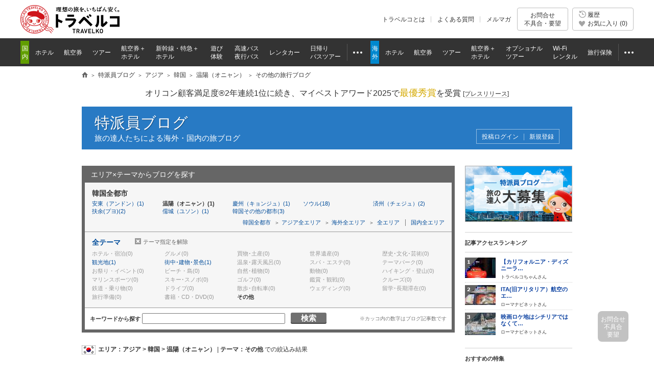

--- FILE ---
content_type: text/html
request_url: https://www.tour.ne.jp/blog/area/asia/korea/onyan/theme/other/?tab=blogger
body_size: 10859
content:
<!DOCTYPE HTML PUBLIC "-//W3C//DTD HTML 4.01 Transitional//EN" "http://www.w3.org/TR/html4/loose.dtd">
<html lang="ja">
 
 
  
 
<head>
<meta http-equiv="Content-Style-Type" content="text/css">
<meta http-equiv="Content-Script-Type" content="text/javascript">
<meta http-equiv="Content-Type" content="text/html; charset=UTF-8">
<meta name="description" content="世界中を旅するトラベラーや旅行業界関係者など、旅の達人たちがお届けする、温陽（オニャン）のその他情報！トラベルコなら、温陽（オニャン）のその他を紹介する最新記事が満載！">
<title>温陽（オニャン）(韓国) その他の記事一覧 - 特派員ブログ【トラベルコ】</title>
	 <meta name="viewport" content="width=1000">
<meta name="format-detection" content="telephone=no">

<meta name="robots" content="index,follow">

<meta property="og:image" content="https://www.tour.ne.jp/element/shared/images/ogp/ic_ogp.jpg">
<meta property="fb:app_id" content="776845145684571">

<meta http-equiv="X-UA-Compatible" content="IE=edge">

<link rel="apple-touch-icon-precomposed" href="/element_sp/shared/images/home_pc01_002.png">
<link rel="apple-touch-icon-precomposed" href="/element_sp/shared/images/home_pc01_001.png">




<style type="text/css">
	html > body { font-size:11.2px; }
</style>



<link rel="stylesheet" type="text/css" href="/element/shared/css/initialize.css?t=1764224437">
<link rel="stylesheet" type="text/css" href="/element/shared/css/layout/column.css?t=1691563796">
<link rel="stylesheet" type="text/css" href="/element/shared/css/frame/frame.css?t=1764224437">




<script type="text/javascript">var _gaq=_gaq||[];</script>
<!-- Google Tag Manager -->
<script>(function(w,d,s,l,i){w[l]=w[l]||[];w[l].push({'gtm.start':
new Date().getTime(),event:'gtm.js'});var f=d.getElementsByTagName(s)[0],
j=d.createElement(s),dl=l!='dataLayer'?'&l='+l:'';j.async=true;j.src=
'https://www.googletagmanager.com/gtm.js?id='+i+dl;f.parentNode.insertBefore(j,f);
})(window,document,'script','dataLayer','GTM-MVX2P8');</script>
<!-- End Google Tag Manager -->


<script type="text/javascript" src="/element/shared/script/alert/shared.send.error.min.js?t=1511852143" charset="utf-8"></script>
<script type="text/javascript" src="/element/shared/lib/jquery/core/jquery-1.4.4.min.js?t=1511852142" charset="utf-8"></script>

<script type="text/javascript">

		var wi_intervar_cnt = 0;
		var wi_interval_id = setInterval(function(){
			if(typeof $ === "function"){
				if ($.fn.jquery !== "1.4.4") {
					$ = $.extend($.noConflict(),$,true);
					clearInterval(wi_interval_id);
				}
			}
			wi_intervar_cnt++;
			if (wi_intervar_cnt > 500) {
				clearInterval(wi_interval_id);
			}
		},10,wi_intervar_cnt);

</script>


<script type="text/javascript" src="/element/shared/lib/jquery/jquery.cookie/jquery.cookie.min.js?t=1511852143" charset="utf-8"></script>
<script type="text/javascript" src="/element/shared/lib/native/travelko.utility/travelko.utility.min.js?t=1529670036" charset="utf-8"></script>
<script type="text/javascript" src="/element/shared/lib/jquery/jquery.multisocialservice/jquery.multiSocialService.min.js?t=1511852143" charset="utf-8"></script>
<script type="text/javascript" src="/element/shared/script/sns/shared.sns.min.js?t=1667178935" charset="utf-8"></script>
<script type="text/javascript" src="/element/shared/script/td/shared.td.add_record_event.min.js?t=1530600122" charset="utf-8"></script>
<script type="text/javascript" src="/element/shared/script/history/shared.history.min.js?t=1691563796" charset="utf-8"></script>
<script type="text/javascript" src="/element/shared/script/outline/jquery.travelko.common.min.js?t=1760404831" charset="utf-8"></script>
<script type="text/javascript" src="/element/shared/script/common_log/common_log.min.js?t=1705886493" charset="utf-8"></script>
<script type="text/javascript" src="/element/shared/script/apv_manage/travelko.apv_manage.min.js?t=1762742945" charset="utf-8"></script>

<!-- CSS,JS -->

<link rel="stylesheet" type="text/css" href="/element/shared/css/set/standard.css?t=1511852140">
<link rel="stylesheet" type="text/css" href="/element/shared/css/sidebar/sidebox.css?t=1511852140">
<link rel="stylesheet" type="text/css" href="/element/shared/css/paging/paging.css?t=1571188044">
<link rel="stylesheet" type="text/css" href="/element/blog/css/top/style.css?t=1656986256?t=1656986256">
<link rel="stylesheet" type="text/css" href="/element/blog/css/top/style.css?t=1656986256?t=1656986256">
<link rel="stylesheet" type="text/css" href="/element/blog/css/master.css?t=1663142997">

<!-- CSS,JS -->
<link rel="canonical" href="https://www.tour.ne.jp/blog/area/asia/korea/onyan/theme/other/?tab=blogger">
</head>
<body class="lyt-ad-r">
<!-- ↓ヘッダここから↓ -->

<!-- Google Tag Manager (noscript) -->
<noscript><iframe src="https://www.googletagmanager.com/ns.html?id=GTM-MVX2P8"
height="0" width="0" style="display:none;visibility:hidden"></iframe></noscript>
<!-- End Google Tag Manager (noscript) -->
<div class="str-header" id="Area_itc_header">
<div class="str-header-inner">
<p class="str-header-logo"><a href="https://www.tour.ne.jp/" id="headerLinkTravelkoLogoPc"><img src="/element/shared/images/frame/logo.png" alt="旅行比較サイト トラベルコ"></a></p>
<ul class="str-header-utility">
<li class="beginner"><a href="https://www.tour.ne.jp/travelko/" id="headerLinkBeginnerPc">トラベルコとは</a></li>
<li class="faq"><a href="https://www.tour.ne.jp/faq/" class="Act_faq_link" id="headerLinkFaqPc" data-faq_link_menu=w_hotel,w_tour,w_air,w_dp,w_optional,w_wifi,w_insurance,j_hotel,j_tour,j_air,j_dp,j_optional,j_bus,j_bustour,j_rentacar,j_traindp,mailmaga>よくある質問</a></li>
<li class="mail"><a href="https://ssl.tour.ne.jp/mailmaga/" id="headerLinkMailMagazinePc">メルマガ</a></li>
</ul>
<div aria-expanded="false" class="str-header-inquiry areaOpinion"><button type="button" class="str-header-inquiry-hook">お問合せ<span>不具合・要望</span></button><div class="str-header-inquiry-pulldown"><ul class="str-header-inquiry-pulldown-list"><li><button type="button" class="actClaimTop" data-form-type="page">このページについてのお問合せ</button></li><li><button type="button" class="actClaimTop">その他のお問合せ</button></li></ul></div></div><button type="button" class="str-header-history actHistoryButton"><span><span class="nav-global-history" id="Area_nav_global_history_icon">履歴</span><span class="nav-global-favorite" id="Area_nav_global_favorite_icon">お気に入り (<span class="nav-global-favorite-num" id="Area_nav_global_favorite_count">0</span>)</span></span></button>
</div>
</div>
		<nav class="nav-global">
<div class="nav-global-inner">
<ul class="nav-global-list">
<li class="j_travel"><span class="nav-global-list-category">国内</span>
<ul class="nav-global-list-sub">
<li class="j_hotel"><a href="https://www.tour.ne.jp/j_hotel/" id="headerLinkJHotel"><span>ホテル</span></a></li>
<li class="j_air"><a href="https://www.tour.ne.jp/j_air/" id="headerLinkJAir"><span>航空券</span></a></li>
<li class="j_tour"><a href="https://www.tour.ne.jp/j_tour/" id="headerLinkJTour"><span>ツアー</span></a></li>
<li class="j_dp"><a href="https://www.tour.ne.jp/j_dp/" id="headerLinkJDp"><span>航空券＋<span class="nav-global-list-br">ホテル</span></span></a></li>
<li class="j_train"><a href="https://www.tour.ne.jp/j_traindp/" id="headerLinkJTrainDp"><span><span class="nav-global-list-display-wide">新幹線・特急</span><span class="nav-global-list-display-narrow">列車</span>＋<span class="nav-global-list-br">ホテル</span></span></a></li>
<li class="j_optional"><a href="https://www.tour.ne.jp/j_optional/" id="headerLinkJOptional"><span>遊び<span class="nav-global-list-br">体験</span></span></a></li>
<li class="j_bus"><a href="https://www.tour.ne.jp/j_bus/" id="headerLinkJBus"><span>高速バス<span class="nav-global-list-br nav-global-list-display-wide">夜行バス</span></span></a></li>
<li class="j_rentacar"><a href="https://www.tour.ne.jp/j_rentacar/" id="headerLinkJRentacar"><span>レンタカー</span></a></li>
<li class="j_bustour"><a href="https://www.tour.ne.jp/j_bustour/" id="headerLinkJBusTour"><span>日帰り<span class="nav-global-list-br"><span class="nav-global-list-display-wide">バス</span>ツアー</span></span></a></li>
<li class="j_other otherPullDownMenuControler">
<div class="nav-global-pulldown pulldownGlovalNavi">
<a href="javascript:void(0);"><span>その他</span></a>
<div class="nav-global-pulldown-content pulldownGlovalNaviContent">
<ul class="nav-global-pulldown-list">
<li><a href="https://www.tour.ne.jp/final/japan/" id="headerLinkJFinal">ファイナルコール (直前割)</a></li>
<li><a href="https://www.tour.ne.jp/j_spot/" id="headerLinkJSpot">国内観光スポット</a></li>
<li><a href="https://www.tour.ne.jp/matome/list/38434/" id="headerLinkJMatome">トラベルコまとめ</a></li>
<li><a href="https://www.tour.ne.jp/matome/articles/j859/" id="headerLinkJRestaurantMatome">国内レストランまとめ</a></li>
<li><a href="https://www.tour.ne.jp/blog/j_area/" id="headerLinkJBlog">特派員ブログ</a></li>
<li><a href="https://www.tour.ne.jp/matome/list/39392/" id="headerLinkJQuestion">トラベルQuestion!</a></li>
</ul>
<div class="nav-global-pulldown-more"><a href="https://www.tour.ne.jp/j_travel/" id="headerLinkJTravel">国内旅行トップページ</a></div>
</div>
</div>
</li>
</ul>
</li>
<li class="w_travel"><span class="nav-global-list-category">海外</span>
<ul class="nav-global-list-sub">
<li class="w_hotel"><a href="https://www.tour.ne.jp/w_hotel/" id="headerLinkWHotel"><span>ホテル</span></a></li>
<li class="w_air"><a href="https://www.tour.ne.jp/w_air/" id="headerLinkWAir"><span>航空券</span></a></li>
<li class="w_tour"><a href="https://www.tour.ne.jp/w_tour/" id="headerLinkWTour"><span>ツアー</span></a></li>
<li class="w_dp"><a href="https://www.tour.ne.jp/w_dp/" id="headerLinkWDp"><span>航空券＋<span class="nav-global-list-br">ホテル</span></span></a></li>
<li class="w_optional"><a href="https://www.tour.ne.jp/w_optional/" id="headerLinkWOptional"><span><span class="nav-global-list-display-wide">オプショナル</span><span class="nav-global-list-display-narrow">現地</span><span class="nav-global-list-br">ツアー</span></span></a></li>
<li class="w_wifi"><a href="https://www.tour.ne.jp/w_wifi/" id="headerLinkWWifi"><span>Wi-Fi<span class="nav-global-list-br nav-global-list-display-wide">レンタル</span></span></a></li>
<li class="w_insurance"><a href="https://www.tour.ne.jp/w_insurance/" id="headerLinkWInsurance"><span>旅行保険</span></a></li>
<li class="w_other otherPullDownMenuControler">
<div class="nav-global-pulldown pulldownGlovalNavi">
<a href="javascript:void(0);"><span>その他</span></a>
<div class="nav-global-pulldown-content pulldownGlovalNaviContent">
<ul class="nav-global-pulldown-list">
<li><a href="https://www.tour.ne.jp/final/world/" id="headerLinkWFinal">ファイナルコール (直前割)</a></li>
<li><a href="https://www.tour.ne.jp/w_spot/" id="headerLinkWSpot">海外観光スポット</a></li>
<li><a href="https://www.tour.ne.jp/matome/list/39334/" id="headerLinKWMatome">トラベルコまとめ</a></li>
<li><a href="https://www.tour.ne.jp/w_review/" id="headerLinkWReview">海外現地クチコミ</a></li>
<li><a href="https://www.tour.ne.jp/blog/area/" id="headerLinkWBlog">特派員ブログ</a></li>
<li><a href="https://www.tour.ne.jp/w_guide/" id="headerLinkWGuide">海外都市情報</a></li>
<li><a href="https://www.tour.ne.jp/restaurant/" id="headerLinkWRestaurant">世界のおいしいレストラン</a></li>
<li><a href="https://www.tour.ne.jp/matome/list/39392/" id="headerLinkWQuestion">トラベルQuestion!</a></li>
</ul>
<div class="nav-global-pulldown-more"><a href="https://www.tour.ne.jp/w_travel/" id="headerLinkWTravel">海外旅行トップページ</a></div>
</div>
</div>
</li>
</ul>
</li>
</ul>
</div>
</nav> 
<noscript>
<div class="cmn-noscript">
<div class="cmn-noscript-inner">
<h2 class="cmn-noscript-hdg-l2">お使いのブラウザは、JavaScriptが無効になっております。</h2>
<p>サイトが正常に動作しないため、以下の方法でJavaScriptを有効にしてください。</p>
<h3 class="cmn-noscript-hdg-l3">JavaScriptの設定方法（Chrome）</h3>
<p><a href="https://support.google.com/chrome/bin/answer.py?hl=ja&amp;answer=114662" target="_blank" rel="nofollow"><span>こちら</span><span class="cmn-noscript-icon-blank">新規ウィンドウで開きます</span></a>のサイトを参照いただき、設定いただくようお願いします。</p>
<!-- /cmn-noscript-inner --></div>
<!-- /cmn-noscript --></div>
</noscript>


<div class="cmn-noscript" id="cookieOffPcSupport" style="display:none;" data-layout="pc" data-browser="Chrome" data-os="">
</div>
                        <div class="cmn-topic-path">
<div class="cmn-topic-path-inner" id="topicPath_Area">
<ol class="cmn-topic-path-list" itemscope itemtype="http://schema.org/BreadcrumbList"><li itemprop="itemListElement" itemscope itemtype="http://schema.org/ListItem"  class='home'><a itemtype="http://schema.org/Thing" itemprop="item" href="https://www.tour.ne.jp/"><span itemprop="name">旅行比較サイト トラベルコ</span></a><meta itemprop="position" content="1" /></li><li itemprop="itemListElement" itemscope itemtype="http://schema.org/ListItem" ><a itemtype="http://schema.org/Thing" itemprop="item" href="https://www.tour.ne.jp/blog/"><span itemprop="name">特派員ブログ</span></a><meta itemprop="position" content="2" /></li><li itemprop="itemListElement" itemscope itemtype="http://schema.org/ListItem" ><a itemtype="http://schema.org/Thing" itemprop="item" href="https://www.tour.ne.jp/blog/area/asia/"><span itemprop="name">アジア</span></a><meta itemprop="position" content="3" /></li><li itemprop="itemListElement" itemscope itemtype="http://schema.org/ListItem" ><a itemtype="http://schema.org/Thing" itemprop="item" href="https://www.tour.ne.jp/blog/area/asia/korea/"><span itemprop="name">韓国</span></a><meta itemprop="position" content="4" /></li><li itemprop="itemListElement" itemscope itemtype="http://schema.org/ListItem" ><a itemtype="http://schema.org/Thing" itemprop="item" href="https://www.tour.ne.jp/blog/area/asia/korea/onyan/"><span itemprop="name">温陽（オニャン）</span></a><meta itemprop="position" content="5" /></li><li itemprop="itemListElement" itemscope itemtype="http://schema.org/ListItem"  class="end"><span itemprop="name"> その他の旅行ブログ</span><meta itemprop="position" content="6" /></li></ol>
<!-- /cmn-topic-path-inner --></div>
<!-- /cmn-topic-path --></div>            
<!-- ↑ヘッダここまで↑ -->

<div id="container" class="joho itc_frame">
				
		<div class="cmn-info">
			<div class="cmn-info-catch">オリコン顧客満足度&reg;2年連続1位に続き、マイベストアワード2025で<strong>最優秀賞</strong>を受賞 <a target="_blank" href="https://www.tour.ne.jp/announce/2199/" id="myBestAward2025" rel="nofollow">[<span>プレスリリース</span>]</a></div>
		<!-- /cmn-info --></div>
	
				<!-- スカイスクレイパー広告 -->
		<div class="act_ad_manage cmn-ad-bnr-hidden" id="RRSleeve_AreaR"></div>
				
		<div class="menu-header-container">
 <span class="menu-header"><a href="/blog/">特派員ブログ</a></span> <div class="menu-header-sup">旅の達人たちによる海外・国内の旅ブログ</div>
 <div class="blog-menu-header-utility">
	

					<span class="blog-utility-txt"></span>
			<ul class="menu-header-utility">
			<li id='memberLogin'><a href='https://ssl.tour.ne.jp/blog_admin/login/?login_url=https%3A%2F%2Fwww.tour.ne.jp%2Fblog%2Farea%2Fasia%2Fkorea%2Fonyan%2Ftheme%2Fother%2F%3Ftab%3Dblogger'>投稿ログイン</a></li><li id='memberRegist'><a href='https://www.tour.ne.jp/blog/entry/'>新規登録</a></li>
			</ul>
				 </div>
</div><br>
	
<div id="two_column_right">
<div id="main_Col">

<!-- ↓絞込みエリアここから(index.html～index_4.html共通)↓ -->
<h3>エリア×テーマからブログを探す</h3>
<form action="/blog/area/asia/korea/onyan/theme/other/" method="post" name="blg_form" >
<input type="hidden" name="ac_type" value="0">
<input type="hidden" name="member_id" value="">
<input type="hidden" name="thm_id" value="">
<input type="hidden" name="area_id" value="">
<input type="hidden" name="thm_cod" value="">
<input type="hidden" name="area_cod" value="">
<input type="hidden" name="coty_cod" value="korea">
<input type="hidden" name="grp_id" value="">
<input type="hidden" name="pg" value="1">
<input type="hidden" name="tab" value="blogger">
<input type="hidden" name="free_wd" value="">
<input type="hidden" name="cvr_id" value="">
</form><a name="tab_stat"></a>

	<!--絞込みエリアインターフェース表示確認-->
	<div id="areachoice_Wrapper">

			<div id="area">
				
					<dl id="area_sort" class="link03_d001">
		 <dt>韓国全都市</dt>

		 						<dd><a href="/blog/area/asia/korea/andong/theme/other/?tab=blogger#tab_stat">安東（アンドン）(1)</a></dd>
					 
		 			<dd><em>温陽（オニャン）(1)</em></dd>
		 
		 						<dd><a href="/blog/area/asia/korea/kyongju/theme/other/?tab=blogger#tab_stat">慶州（キョンジュ）(1)</a></dd>
					 
		 						<dd><a href="/blog/area/asia/korea/seoul/theme/other/?tab=blogger#tab_stat">ソウル(18)</a></dd>
					 
		 						<dd><a href="/blog/area/asia/korea/cheju/theme/other/?tab=blogger#tab_stat">済州（チェジュ）(2)</a></dd>
					 
		 						<dd><a href="/blog/area/asia/korea/puyo/theme/other/?tab=blogger#tab_stat">扶余(プヨ)(2)</a></dd>
					 
		 						<dd><a href="/blog/area/asia/korea/yusong/theme/other/?tab=blogger#tab_stat">儒城（ユソン）(1)</a></dd>
					 
		 						<dd><a href="/blog/area/asia/korea/korea_other/theme/other/?tab=blogger#tab_stat">韓国その他の都市(3)</a></dd>
					 			</dl>
			<p class="link03_d001">
				<a class="area-back" href="/blog/area/asia/korea/theme/other/?tab=blogger#tab_stat">韓国全都市</a>
				<a class="area-back" href="/blog/area/asia/theme/other/?tab=blogger#tab_stat">アジア全エリア</a>
				<a class="area-all-domestic" href="/blog/area/theme/other/?tab=blogger#tab_stat">海外全エリア</a>
				<a class="area-all" href="/blog/theme/other/?tab=blogger#tab_stat">全エリア</a>
				<a class="area-all-oversea" href="/blog/j_area/theme/other/?tab=blogger#tab_stat">国内全エリア</a>
			</p>
					</div>
			<div id="thema">
				<ul>
				  			<li class="thema_all"><a href="/blog/area/asia/korea/onyan/?tab=blogger#tab_stat">全テーマ</a></li>
		  						  			<li class="hotel none">ホテル・宿泊(0)</li>
		  						  			<li class="gourmet none">グルメ(0)</li>
		  						  			<li class="shop none">買物･土産(0)</li>
		  						  			<li class="isan none">世界遺産(0)</li>
		  						  			<li class="culture none">歴史･文化･芸術(0)</li>
		  						  			<li class="spot"><a href="/blog/area/asia/korea/onyan/theme/spot/?tab=blogger#tab_stat">観光地(1)</a></li>
		  						  			<li class="machi"><a href="/blog/area/asia/korea/onyan/theme/machi/?tab=blogger#tab_stat">街中･建物･景色(1)</a></li>
		  						  			<li class="onsen none">温泉･露天風呂(0)</li>
		  						  			<li class="spa none">スパ・エステ(0)</li>
		  						  			<li class="park none">テーマパーク(0)</li>
		  						  			<li class="festa none">お祭り・イベント(0)</li>
		  						  			<li class="beach none">ビーチ・島(0)</li>
		  						  			<li class="nature none">自然･植物(0)</li>
		  						  			<li class="animal none">動物(0)</li>
		  						  			<li class="hike none">ハイキング・登山(0)</li>
		  						  			<li class="marine none">マリンスポーツ(0)</li>
		  						  			<li class="ski none">スキー･スノボ(0)</li>
		  						  			<li class="golf none">ゴルフ(0)</li>
		  						  			<li class="watch none">鑑賞・観戦(0)</li>
		  						  			<li class="cruise none">クルーズ(0)</li>
		  						  			<li class="vehicle none">鉄道・乗り物(0)</li>
		  						  			<li class="drive none">ドライブ(0)</li>
		  						  			<li class="walk none">散歩･自転車(0)</li>
		  						  			<li class="wedding none">ウェディング(0)</li>
		  						  			<li class="ryugaku none">留学･長期滞在(0)</li>
		  						  			<li class="prepare none">旅行準備(0)</li>
		  						  			<li class="book none">書籍・CD・DVD(0)</li>
		  							<li class="other chosen"><span class="Sel">その他</li>
						</ul>
								<p class="link03_d001">
		    				    										<a href="/blog/area/asia/korea/onyan/?tab=blogger#tab_stat">テーマ指定を解除</a>
															</p>
							</div>
			<div id="freeword">

	<form name=list id="act_form_kw" action=#tab_stat>
	キーワードから探す<input type=search id="act_free_wd" name=free_wd size=35 maxlength=100 value="" style="margin:0 3px;" autocomplete="off"><a href="javascript:document.list.submit()"class="btn-search">検索</a>
	<input type="hidden" name="tab" value="blogger">
	<input type="hidden" name="free_log" value="1">
	</form>
	<span>※カッコ内の数字はブログ記事数です</span>
	</div>
	</div>
<!--表示確認ここまで-->

<!--絞り込み条件表示-->
	<h1 class="hdg-area-name" id="sub_genre">									<img src="https://www.tour.ne.jp/element/blog/shared/images/flag/korea.gif" width="27" height="18" loading="lazy">
						<span>
							<b>エリア：アジア&nbsp;&gt;&nbsp;韓国&nbsp;&gt;&nbsp;温陽（オニャン）</b>
									| <b>テーマ：その他</b>
								での絞込み結果
			</span>
			</h1><!--絞り込み条件表示ここまで-->

<!--ページングエリア-->
<div class="contentsViewer" id="upper_Navi">
	<dl id="sort_Navi">
		<dt>並び順</dt>
		<dd>
			<a href="/blog/area/asia/korea/onyan/theme/other/#tab_stat" rel="nofollow">新着
			</a> ｜
		</dd>
		<dd>
			<a href="/blog/area/asia/korea/onyan/theme/other/?tab=hyouka#tab_stat" rel="nofollow">記事評価</a> ｜
		</dd>
		<dd>
			<a href="/blog/area/asia/korea/onyan/theme/other/?tab=pv#tab_stat" rel="nofollow">記事閲覧数※</a> ｜
		</dd>
		<dd>
			<em>特派員※</em>		</dd>
		<dd id="alert_date">
			※印は昨日までの一週間のデータに基づきます
		</dd>
	</dl>
	<!--ページ遷移（20件表示）-->
<div class="planNavi">
	<div class="pager">
			<p class="item-number">1&#65374;1件目（全<em>1</em>件）</p>
			<ul class="pager-list">
		
						
				<li class="pager-cnt">
				<ul class="pager-cnt-list">
						
							
				</ul>
			</li>
		
				</ul>
	</div>
</div>
		<!--ページ遷移ここまで-->
</div>
<!--ページングエリアここまで-->


<div id="latest_Area" class="sort_bloger">





							<div class="article odd_blog">
									<a href="/blog/sanshin-travel/"><img src="https://fs.tour.ne.jp/index.php/file_manage/disp_file/?fid=/101/4/576_20090219105326671.jpg&w=100" loading="lazy"></a>
				<div class="blog_text">
			<p class="blog_date">
				<span class="main">
				特派員　<a href="/blog/sanshin-travel/"><em>三進トラベルサービスさん</em></a><br>
				タイトル　<a href="/blog/sanshin-travel/">【韓国専門・三進トラベルサービス】</a>
				</span>
				<span class="date">アクセス数　35</span>
			</p>
			<p class="text">
				【自己紹介】韓国専門旅行会社「三進トラベルサービス」では、ソウル、釜山、済州島などを巡るスタンダードなツアーはもちろんのこと、韓国お寺巡りの旅、金剛山トレッキングツアー、韓国世界…<a href='/blog/sanshin-travel/'>続きを読む</a>
			</p>

		</div>
	</div>


<!--ページングフッタ-->

<div class="contentsViewer" id="lowerNavi">
<div class="planNavi">
	<div class="pager">
		<p class="item-number">1&#65374;1件目（全<em>1</em>件）</p>
		<ul class="pager-list">
		
						
				<li class="pager-cnt">
				<ul class="pager-cnt-list">
						
							
				</ul>
			</li>
		
				</ul>
	</div>
</div>

<!-- ========== SNSボタンここから ========== -->
<ul class="cmn-sns-list">
	<li class="Act_cmn_sns_button" data-target="twitter" data-type="plugin" data-locale="ja_JP"></li>
</ul><!-- ========== SNSボタンここまで ========== -->
</div>
<!--ページングフッタココまで-->

		<div class="act_ad_manage cmn-ad-bnr-hidden" id="prsuperLow_Area"></div>
		</div>
</div>
<!--右袖ここから-->
<div id="sub_Col">
<p class="blog_banner"><a href="/blog/entry/"><img src="/element/blog/images/top/bnr-blog-01.png" alt="特派員ブログ　旅の達人大募集" loading="lazy"></a></p>

  <div class="act_ad_manage cmn-ad-bnr-hidden" id="toppr_Area"></div>
 
		<script type="text/javascript" src="https://www.tour.ne.jp/parts/cvr7_rank/?script_f=js&knd=wld"></script>
					
						  				
		<dl class="side_two_column_left special_feature">
			<dt>おすすめの特集</dt>
							<dd >
				<a href="https://www.tour.ne.jp/w_review/special/taiwantips/">
					<b>台湾旅行お役立ち情報！</b>
					  <img src="https://fs.tour.ne.jp/index.php/file_manage/disp_file/?fid=/201/parts/images/real/blog_w01_002.jpg" width="60" height="60" alt="台湾旅行お役立ち情報！">
					フライトのお得ワザやローカルグルメなど最新・穴場情報を紹介
				</a>
			</dd>
									<dd >
				<a href="https://www.tour.ne.jp/special/world/short/">
					<b>2・3・4日間で行ける海外旅行</b>
					  <img src="https://fs.tour.ne.jp/index.php/file_manage/disp_file/?fid=/201/parts/images/real/blog_w01_001.jpg" width="60" height="60" alt="2・3・4日間で行ける海外旅行">
					週末+1・2日間で行ける海外旅行を探しました！
				</a>
			</dd>
									<dd  class="bottomlist" >
				<a href="https://www.tour.ne.jp/w_special/heritage/">
					<b>世界遺産への旅</b>
					  <img src="https://fs.tour.ne.jp/index.php/file_manage/disp_file/?fid=/201/parts/images/real/blog_w01_003.jpg" width="60" height="60" alt="世界遺産への旅">
					一生に一度は行きたい！この目で見たい！世界遺産を大特集
				</a>
			</dd>
						</dl>



	
</div>
</div>

<br>
		<!--/subContents-->
		<img src="/element/blog/images/top/for_count.gif?utm_source=blog&utm_medium=cpc" width="0" height="0" alt="" border="0" loading="lazy">

		<!--/container--></div>

		<!-- ↓↓↓ フッター ↓↓↓ -->
		<div id="footer_column">
		<div class="str-footer" >


		<div class="str-footer-utility">
<div class="str-footer-inner">
<div class="str-footer-utility-sns">
<h2 class="str-footer-utility-sns-hdg">公式ソーシャルアカウント</h2>
<ul class="str-footer-utility-sns-list">
<li><a id="ActFacebookLink" href="https://www.facebook.com/travelko" target="_blank"><img src="/element/shared/images/frame/icon-sns-fb.png" alt="トラベルコ 公式Facebook"></a></li>
<li><a id="ActTwitterLink" href="https://twitter.com/travelko" target="_blank"><img src="/element/shared/images/frame/icon-sns-twitter.png" alt="トラベルコ 公式X（旧Twitter）"></a></li>
<li><a id="ActInstagramLink" href="https://instagram.com/travelko_official/" target="_blank"><img src="/element/shared/images/frame/icon-sns-instagram.png" alt="トラベルコ 公式instagram"></a></li>
<li><a id="ActYoutubeLink" href="https://www.youtube.com/@travelko_official" target="_blank"><img src="/element/shared/images/frame/icon-sns-youtube.png" alt="トラベルコ 公式youtube"></a></li>
</ul>
</div>

<div class="str-footer-utility-app">
<div class="str-footer-utility-app-inner">
<h2 class="str-footer-utility-app-hdg">アプリをダウンロード</h2>
<span class="str-footer-utility-app-sup">二次元バーコードをスキャンしてください</span>
<ul class="str-footer-utility-app-list">
<li><a href="https://apps.apple.com/jp/app/apple-store/id923916510?pt=401329&ct=travelko_footer_pc_badge&mt=8" id="footerLinkAppIOs" target="_blank" rel="nofollow"><img src="/element/shared/images/app-appeal-iphone.png?T=198" alt="App Storeからダウンロード"></a></li>
<li><a href="https://play.google.com/store/apps/details?id=jp.ne.tour.www.travelko.jhotel&hl=ja&referrer=utm_source%3Dtravelko%26utm_medium%3Dfooter%26utm_content%3Dpc_badge" id="footerLinkAppAndroid" target="_blank" rel="nofollow"><img src="/element/shared/images/app-appeal-android.png?T=198" alt="Google playで手に入れよう"></a></li>
</ul>
</div>
<div class="str-footer-utility-app-inner">
<img src="/element/shared/images/frame/icon-app-qr.png" alt="二次元バーコード">
</div>
</div>
</div>
</div>
		<div aria-expanded="false" class="str-footer-inquiry actClaimInquiry">
<a href="javascript:void(0);" class="str-footer-inquiry-hook actClaimInquiryOpen"><span>お問合せ<br>不具合<br>要望</span></a>
<div class="str-footer-inquiry-content">
<h4 class="str-footer-inquiry-content-hdg">お問合せ・不具合・要望</h4>
<ul class="str-footer-inquiry-content-btn">
<li><button type="button" id="actClaimPage" class="str-footer-inquiry-content-btn actClaim" data-form-type="page">このページについてのお問合せ</button></li>
<li><button type="button" id="actClaimOther" class="str-footer-inquiry-content-btn actClaim">その他のお問合せ</button></li>
</ul>
<button type="button" class="str-footer-inquiry-content-btn-close actClaimInquiryClose">閉じる</button>
</div>
</div>
<div class="str-footer-nav-top">
<div class="str-footer-inner">
<ul class="str-footer-nav-top-list">
<li class="str-footer-nav-top-site"><a id="footerLinkHome" href="https://www.tour.ne.jp/">旅行比較サイト トラベルコ ホームへ</a></li><li class="str-footer-nav-top-page"><a class="Act_MovePageTop" id="Act_MovePageTop" href="javascript:void(0);">ページ上部へ</a></li></ul>
</div>
</div>
		<div class="str-footer-nav">
<div class="str-footer-inner">
<div class="str-footer-nav-col-container">
<div class="str-footer-nav-col">
<h2 class="str-footer-nav-hdg"><a id="footerLinkJTravel" href="https://www.tour.ne.jp/j_travel/">国内旅行</a></h2>
<ul class="str-footer-nav-list">
<li>
<ul class="str-footer-nav-list-01">
<li><a id="footerLinkJHotel" href="https://www.tour.ne.jp/j_hotel/">国内ホテル</a></li>
<li><a id="footerLinkJAir" href="https://www.tour.ne.jp/j_air/">国内格安航空券</a></li>
<li><a id="footerLinkJTour" href="https://www.tour.ne.jp/j_tour/">国内ツアー</a></li>
<li><a id="footerLinkJKokunaiDp" href="https://www.tour.ne.jp/j_kokunaidp/">国内ダイナミックパッケージ</a>
<ul class="str-footer-nav-list-bullet">
<li><a id="footerLinkJDp" href="https://www.tour.ne.jp/j_dp/">国内航空券＋ホテル</a></li>
<li><a id="footerLinkJTrainDp" href="https://www.tour.ne.jp/j_traindp/">新幹線・JR特急＋ホテル</a></li>
</ul>
</li>
</ul>
</li>
<li>
<ul class="str-footer-nav-list-01">
<li><a id="footerLinkJOptional" href="https://www.tour.ne.jp/j_optional/">遊び・体験</a></li>
<li><a id="footerLinkJBus" href="https://www.tour.ne.jp/j_bus/">高速バス・夜行バス</a></li>
<li><a id="footerLinkJRentacar" href="https://www.tour.ne.jp/j_rentacar/">国内レンタカー</a></li>
<li><a id="footerLinkJBusTour" href="https://www.tour.ne.jp/j_bustour/">日帰りバスツアー</a></li>
<li><a id="footerLinkJSpot" href="https://www.tour.ne.jp/j_spot/">国内観光スポット</a></li>
<li><a id="footerLinkJRanking" href="https://www.tour.ne.jp/j_special/ranking/">国内旅行ランキング</a></li>
</ul>
</li>
</ul>
</div>
<div class="str-footer-nav-col">
<h2 class="str-footer-nav-hdg"><a id="footerLinkWTravel" href="https://www.tour.ne.jp/w_travel/">海外旅行</a></h2>
<ul class="str-footer-nav-list">
<li>
<ul class="str-footer-nav-list-01">
<li><a id="footerLinkWHotel" href="https://www.tour.ne.jp/w_hotel/">海外ホテル</a></li>
<li><a id="footerLinkWAir" href="https://www.tour.ne.jp/w_air/">海外格安航空券</a></li>
<li><a id="footerLinkWTour" href="https://www.tour.ne.jp/w_tour/">海外ツアー</a></li>
<li><a id="footerLinkWDp" href="https://www.tour.ne.jp/w_dp/">海外航空券＋ホテル</a></li>
<li><a id="footerLinkWOptional" href="https://www.tour.ne.jp/w_optional/">海外オプショナルツアー</a></li>
<li><a id="footerLinkWWifi" href="https://www.tour.ne.jp/w_wifi/">海外Wi-Fiレンタル</a></li>
</ul>
</li>
<li>
<ul class="str-footer-nav-list-01">
<li><a id="footerLinkWInsurance" href="https://www.tour.ne.jp/w_insurance/">海外旅行保険</a></li>
<li><a id="footerLinkWSpot" href="https://www.tour.ne.jp/w_spot/">海外観光スポット</a></li>
<li><a id="footerLinkMatome" href="https://www.tour.ne.jp/matome/">トラベルコまとめ</a></li>
<li><a id="footerLinkWReveiw" href="https://www.tour.ne.jp/w_review/">海外現地クチコミ</a></li>
<li><a id="footerLinkWRanking" href="https://www.tour.ne.jp/w_special/world/ranking/">海外旅行ランキング</a></li>
<li><a id="footerLinkWGuide" href="https://www.tour.ne.jp/w_guide/">海外都市情報</a></li>
</ul>
</li>
</ul>
</div>
<div class="str-footer-nav-col str-footer-nav-utility">
<ul class="str-footer-nav-list">
<li>
<ul class="str-footer-nav-list-01">
<li><a id="footerLinkSiteMapPc" href="https://www.tour.ne.jp/sitemap.html">サイトマップ</a></li>
<li><a id="footerLinkSiteRiyou" href="https://www.tour.ne.jp/site/siteriyou/">サイト利用について</a></li>
<li><a id="footerLinkFaqPc" href="https://www.tour.ne.jp/faq/" class="Act_faq_link">よくある質問</a></li>
<li><a id="footerLinkOpinionPc" href="javascript:void(0);" class="Act_opinion_post">不具合・お問合せ</a></li>
<li><a id="footerLinkInfoAd" href="https://www.tour.ne.jp/info/ad/">広告・参画</a></li>
<li><a id="footerLinkMailmaga" href="https://ssl.tour.ne.jp/mailmaga/">メールマガジン</a></li>
</ul>
</li>
<li>
<ul class="str-footer-nav-list-01">
<li><a id="footerLinkPress" href="https://www.tour.ne.jp/press/">プレス</a></li>
<li><a id="footerLinkNews" href="https://www.tour.ne.jp/news/">旅行・提携サイト情報</a></li>
<li><a id="footerLinkSitePrivacyPc" href="https://www.tour.ne.jp/site/privacy/">プライバシーポリシー</a></li>
<li><a id="footerLinkOperatingCompanyPc" href="https://www.opendoor.co.jp/" target="_blank">運営会社</a></li>
<li><a id="footerLinkOdRecruite" href="https://www.opendoor.co.jp/recruit/index.html" target="_blank">採用情報</a></li>
<li><a id="footerLinkCmPc" href="https://www.tour.ne.jp/cm/">テレビCM情報</a></li>
</ul>
</li>
</ul>
</div>
</div>

<div class="str-footer-nav-col-01-container">
<div class="str-footer-nav-col-01">
<h2 class="str-footer-nav-hdg">多言語サイト</h2>
</div>
<div class="str-footer-nav-col-01">
<ul class="str-footer-nav-list-line">
<li><a id="footerLinkComEnUs" href="https://www.travelko.com/locale/en_US/hotel/" target="_blank" lang="en-us">English</a></li>
<li><a id="footerLinkComZnCn" href="https://www.travelko.com/locale/zh_CN/hotel/" target="_blank" lang="zh-cn">简体中文</a></li>
<li><a id="footerLinkComZnTw" href="https://www.travelko.com/locale/zh_TW/hotel/" target="_blank" lang="zh-tw">繁體中文(台湾)</a></li>
<li><a id="footerLinkComZnHk" href="https://www.travelko.com/locale/zh_HK/hotel/" target="_blank" lang="zh-hk">繁體中文(香港)</a></li>
<li><a id="footerLinkComKoKr" href="https://www.travelko.com/locale/ko_KR/hotel/" target="_blank" lang="ko-kr">한국어</a></li>
</ul>
</div>
</div>
<div class="str-footer-nav-col-01-container">
<div class="str-footer-nav-col-01">
<h2 class="str-footer-nav-hdg">関連サイト</h2>
</div>
<div class="str-footer-nav-col-01">
<ul class="str-footer-nav-list-line">
<li><a id="footerLinkGj" href="https://www.galleryjapan.com/locale/ja_JP/" target="_blank">GALLERY JAPAN（ギャラリージャパン）</a></li>
<li><a id="footerLinkKj" href="https://kogeijapan.com/locale/ja_JP/" target="_blank">KOGEI JAPAN（コウゲイジャパン）</a></li>
</ul>
</div>
</div>
</div>
</div>
		<div class="cmn-questionnaire" id="Area_Session_Enquete" style="display:none;">
<!-- /cmn-questionnaire --></div>

<div class="str-footer-copyright">
<div class="str-footer-inner">
&copy; OpenDoor Inc.
<!-- /str-footer-inner --></div>
<!-- /str-footer-copyright --></div>
<!-- /str-footer --></div>
		</div>
		<!-- ↑↑↑ フッター ↑↑↑ -->

<script type="text/javascript" charset="utf-8" src="/api/fast/magnet_v3?group=blog.pro_top&type=js&t=1571189542"  ></script>
</body>
</html>

--- FILE ---
content_type: text/css
request_url: https://www.tour.ne.jp/element/shared/css/paging/paging.css?t=1571188044
body_size: 4124
content:
/* --------------------------------------------------------------------------- */
/* [1] NEW Layout                                                              */
/*  - Item Navigation Style for All Contents.                                  */
/*  - It has used from 2011/02- without Blog Contents.                         */
/* --------------------------------------------------------------------------- */


/*_______________ [1]   New Layout Style     _____________________*/
#main_Col .itemNav_Area{
clear:both;
padding:7px 0 0 0;
width:730px;
}
#main_Col .itemNav_Area:after{
content:'.';
display:block;
clear:both;
height:0;
visibility:hidden;
}
#main_Col #upperItemNav_Area{
position:relative;
z-index:1;
}
#main_Col #lowerItemNav_Area{
padding:0.8em 0 0 0;
}

/*_______________ [1-1] Narrow Down Item Navigation _____________*/
#narrowDownNav_Area{
width:730px;
margin:0 0 15px 0;
height:39px;
background:url(../../images/paging/narrowdown_bg01_001.gif) repeat-x left bottom;
}
#narrowDownNav_Area li{
float:left;
padding:0 4px 0 6px;
width:180px;
height:39px;
}
#narrowDownNav_Area li a,
#narrowDownNav_Area li em{
overflow:hidden;
display:block;
width:180px;
height:39px;
text-indent:-9999px;
background:url(../../images/paging/narrowdown_tx01_001.gif) no-repeat;
}
#narrowDownNav_Area li.all a{
background-position:0 0;
}
#narrowDownNav_Area li.all a:hover,
#narrowDownNav_Area li.all em{
background-position:0 -50px;
}
#narrowDownNav_Area li.vacant a{
background-position:-200px 0;
}
#narrowDownNav_Area li.vacant a:hover,
#narrowDownNav_Area li.vacant em{
background-position:-200px -50px;
}



/*_______________ [1-2] Sort Item Navigation _____________________*/
#sortNav_Area{
clear:both;
margin:18px 0 15px 0;
padding:0;
width:730px;
color:#666666;
}
#sortNav_Area:after{
content:'.';
display:block;
clear:both;
height:0;
visibility:hidden;
}
#sortNav_Area dl{
width:730px;
line-height:1.1;
}
#sortNav_Area img{
cursor:pointer;
margin:0 3px 0 0;
vertical-align:middle;
}
#sortNav_Area dt{
float:left;
margin:0;
padding:0.1em 0 0 6px;
line-height:1.1;
background-image:none;
}
#sortNav_Area dd{
float:left;
padding:0.1em 0.8em 0 0;
line-height:1.1;
white-space:nowrap;
}
#sortNav_Area dd+dd{
padding:0.1em 0.8em 0 0.8em;
border-left:solid 1px #999999;
}
#sortNav_Area dd a{
margin:0 0.2em;
}
#sortNav_Area dd em{
font-weight:bold;
color:#666666;
}
#sortNav_Area dd span{
font-size:80%;
color:#e30707;
}


/*_______________ [1-3] Pagination Box __________________________*/
#main_Col .itemNav_Area .planNav_Area{
clear:both;
padding:0 0 0.8em 0;
text-align:right;
width:730px;
line-height:1.0;
color:#666666;
}
#main_Col .itemNav_Area .planNav_Area:after{
content:'.';
display:block;
clear:both;
height:0;
visibility:hidden;
}
#main_Col .itemNav_Area .planNav_Area p{
display:inline-block;
float:left;
line-height:1.6;
}
#main_Col .itemNav_Area .planNav_Area p b{
font-family:verdana;
color:#e30707;
font-weight:bold;
}
#main_Col .itemNav_Area .planNav_Area .pagination{
float:right;
padding:0;
white-space:nowrap;
line-height:1.0;
}
#main_Col .itemNav_Area .planNav_Area .pagination em,
#main_Col .itemNav_Area .planNav_Area .pagination a{
display:inline-block;
padding:0.3em 6px;
line-height:1.0;
}
#main_Col .itemNav_Area .planNav_Area .pagination a{
border:solid 1px #D6D6D6;
}
#main_Col .itemNav_Area .planNav_Area .pagination a:hover{
border-color:#b8b8b8;
background-color:#F0F0F0;
}
#main_Col .itemNav_Area .planNav_Area .pagination em{
border:solid 1px #EAEAEA;
font-weight:bold;
color:#666666;
background-color:#EAEAEA;
}

/*_______________ [1-4] Pager __________________________*/
/* ======= New Markup and Design 20140909 ======= */
#container .pager{
margin: 5px 0 -5px;
overflow: hidden;
font-size: 12px;
text-align: right;
}
#container .pager:before,
#container .pager:after{
content:"";
display:table;
}
#container .pager:after{
clear:both;
}

#container .pager .item-number{
margin-top: -2px;
padding: 2px 18px 0 0;
float: left;
display: block;
overflow: hidden;
white-space: nowrap;
min-width: 12em;
font-weight: normal !important;
text-align: left;
}
#container .pager .item-number em{
color: #e30707;
font-weight: bold;
}
#container .pager .item-number em.font-l{
vertical-align: middle;
font-size: 16px
}

#container .pager .pager-list{
padding: 0;
position: relative;
display: inline-block;
text-align: center;
}
#container .pager .pager-list li{
margin: 0 0 5px 0;
display: inline-block;
vertical-align: top;
}

#container .pager .pager-list li a,
#container .pager .pager-list li em{
padding: 5px 6px 4px 6px;
border: 1px solid #b8b8b8;
display: block;
line-height: 1;
text-align: center;
text-decoration: none !important;
}
#container .pager .pager-list li a:active,
#container .pager .pager-list li a:hover,
#container .pager .pager-list li a:focus{
background-color: #f0f0f0;
}
#container .pager .pager-list li em{
border-color: #eaeaea;
color: #666;
background-color: #eaeaea;
font-weight: bold;
}

#container .pager .pager-list .pager-cnt{
margin: 0 3px;
}
#container .pager .pager-cnt-list li{
min-width: 16px;
}
#container .pager .pager-cnt-list li a,
#container .pager .pager-cnt-list li em{
padding: 5px 3px 4px 3px;
min-width: 16px;
}
#container .pager .pager-cnt-list li a:visited{
color: #800080 !important;
}

#container .pager .pager-cnt-list [class*="ellipsis-"]{
position: relative;
}
#container .pager .pager-cnt-list .ellipsis-before{
margin-left: -3px;
padding-left:13px;
}
#container .pager .pager-cnt-list .ellipsis-after{
margin-right: -3px;
padding-right:13px;
}
#container .pager .pager-cnt-list .ellipsis-before + .ellipsis-before{
margin-left: 1px;
}
#container .pager .pager-cnt-list .ellipsis-after + .ellipsis-after{
margin-right: 0;
}

#container .pager .pager-cnt-list .ellipsis-before:before,
#container .pager .pager-cnt-list .ellipsis-after:after{
content: "...";
display: block;
position: absolute;
color:#333;
left:0;
bottom: 0;
speak:none;
font-weight: normal;
}
#container .pager .pager-cnt-list .ellipsis-after:after{
left:auto;
right:0;
}

/* IE7 ----------------------------- */
*:first-child+html #container .pager .pager-list li{
display: inline;
zoom:1;
}
/* IE6 ----------------------------- */
* html #container .pager .pager-list li{
display: inline;
zoom:1;
}


/*_______________ [1-4] changeTab Box __________________________*/

#changeTab_Box {
clear: both;
margin-bottom: 20px;
font-family: '\30e1\30a4\30ea\30aa', Meiryo, '\30d2\30e9\30ae\30ce\89d2\30b4 Pro W3', 'Hiragino Kaku Gothic ProN', '\ff2d\ff33 \ff30\30b4\30b7\30c3\30af', sans-serif;
font-weight: bold;
}
#changeTab_Box ul {
	height: 42px;
	letter-spacing: -.4em;
	border-bottom: 1px solid #b3b3b3;
}
#changeTab_Box li {
	display: inline-block;
	margin-right: 10px;
	border-radius: 4px 4px 0 0;
	vertical-align: top;
	letter-spacing: normal;
}
* html #changeTab_Box li { display: inline; zoom: 1;}
*:first-child+html #changeTab_Box li { display: inline; zoom: 1;}

#changeTab_Box li a,
#changeTab_Box li em {
	display: inline-block;
	height: 41px;
	padding: 0 13px;
	border-width: 1px 1px 0 1px;
	border-color: #b3b3b3;
	border-style: solid;
	border-radius: 4px 4px 0 0;
	background-color: #fff;
	line-height: 42px;
	vertical-align: middle;
}
#changeTab_Box li a {
	color: #333;
	border-bottom: 1px solid #b3b3b3;
	background-color: #f9f9f9;
	filter: progid:DXImageTransform.Microsoft.gradient(GradientType=0,startColorstr='#f9f9f9', endColorstr='#eeeeee');
	background-image: -webkit-linear-gradient(bottom, #eee, #f9f9f9);
	background-image: -moz-linear-gradient(bottom, #eee, #f9f9f9);
	background-image: -o-linear-gradient(bottom, #eee, #f9f9f9);
	background-image: linear-gradient(to top, #eee, #f9f9f9);
}
#changeTab_Box li a:link,
#changeTab_Box li a:visited {
	color: #333;
}
#changeTab_Box li a:hover {
	text-decoration: none;
}
#changeTab_Box li em {
	border-bottom: 1px solid #fff;
}
#changeTab_Box .icoNew {
	display: inline-block;
	width: 31px;
	height: 0;
	margin: -3px 5px 0 0;
	padding-top: 17px;
	background: url(/element/shared/images/paging/new_ico01_001.gif) top left no-repeat;
	line-height: 2;
	overflow: hidden;
	vertical-align: middle;
}



/* --------------------------------------------------------------------------- */
/* [2] OLD Layout                                                              */
/*  -  Item Navigation Style only Blog Contents.                               */
/*  -  It used until 2009/09 - 2011/01 All Item-Search Contents.               */
/* --------------------------------------------------------------------------- */


/*__________________ [2] Old Layout Styles  ___________________________________*/
#main_Col div.contentsViewer{
clear:both;
width:730px;
}
#main_Col div.contentsViewer:after{
content:'.';
display:block;
clear:both;
height:0;
visibility:hidden;
}


/*_______________ [2-1] Upper Navigation ________________*/
/*_______________ [2] Basical Settings ________________*/
#main_Col #upper_Navi{
position:relative;
padding:8px 0 0 0;
background:url(/element/shared/images/paging/bg01_001.gif) repeat-x;
}
#main_Col #upper_Navi dl{
text-align:right;
line-height:1.0;
}
#main_Col #upper_Navi dt{
float:left;
padding:0.2em 0.5em 0.2em 15px;
min-height:1.2em;
line-height:1.2;
white-space:nowrap;
}
.kaigai   #main_Col #upper_Navi dt{
background:url(/element/shared/images/burette/ar07_a001.gif) no-repeat 5px center transparent;
}
.kokunai  #main_Col #upper_Navi dt{
background:url(/element/shared/images/burette/ar07_b001.gif) no-repeat 5px center transparent;
}
#main_Col #upper_Navi dd{
display:inline;
float:left;
padding:0.1em 0.5em 0 0;
white-space:nowrap;
line-height:1.0;
}
#main_Col #upper_Navi dd input{
float:left;
margin:0 0.2em;
padding:0.2em;
}
#main_Col #upper_Navi dd label{
float:left;
line-height:1.4;
}
#main_Col #upper_Navi dd em{
font-weight:bold;
}


/*_______________ [2-1]   Narrow Down Plans __________________*/
/*_______________ [2-1-1] Standard Section  __________________*/
#upper_Navi #narrowDown_Navi{
position:relative;
float:left;
padding:3px 88px 5px 0;
max-width:484px;
}
#upper_Navi > #narrowDown_Navi{
min-height:23px;
height:auto;
}
* html body #upper_Navi #narrowDown_Navi{
width:484px;
}
#upper_Navi #narrowDown_Navi dt{
width:3.3em;
padding-bottom:0.3em;
}
#upper_Navi #narrowDown_Navi dd{
padding:0.1em 0.8em 0 0;
letter-spacing:-1px;
}
#upper_Navi #narrowDown_Navi dd.submit{
position:absolute;
top:0;
right:0;
padding:0;
height:31px;
}
#upper_Navi #narrowDown_Navi dd.submit input{
margin:0;
padding:0;
}
* html body #upper_Navi #narrowDown_Navi{
overflow:hidden;
}
* html body #upper_Navi #narrowDown_Navi dd{
float:none;
}
*:first-child+html #upper_Navi #narrowDown_Navi dd{
float:none;
}

/*________________ [2-1-2] When It works without Sort Navigation _______________*/
#main_Col   .withoutSort #narrowDown_Navi{
padding-right:88px;
max-width:634px;
}
* html body #main_Col .withoutSort #narrowDown_Navi{
width:634px;
}


/*_______________ [2-2] Plan Number _______________*/
#upper_Navi #viewNumber_Navi{
position:absolute;
top:14px;
left:580px;
width:150px;
text-align:right;
line-height:1.0;
}
#main_Col #upper_Navi #viewNumber_Navi dt{
float:left;
display:inline-block;
padding-top:0;
line-height:1.2;
}
#upper_Navi #viewNumber_Navi dd{
float:none;
display:inline;
margin:0;
padding:0;
 line-height:1.2;
}
#upper_Navi #viewNumber_Navi dd a{
margin:0 0.1em 0 0;
}


/*_______________ [2-3]   Plan Sorting     ________________*/
#upper_Navi #sort_Navi{
padding:0.2em 0 0 0;
width:730px;
}
#upper_Navi #sort_Navi:before{
content:',';
display:block;
clear:both;
height:0;
visibility:hidden;
}
#upper_Navi #sort_Navi dt{
width:3.3em;
padding-bottom:0.3em;
}
#upper_Navi #sort_Navi dd{
float:left;
line-height:1.4;
}
#upper_Navi #sort_Navi dd a,
#upper_Navi #sort_Navi dd em{
margin:0 0.2em 0 0;
}
#upper_Navi #sort_Navi dd em{
margin:0 0.2em 0 0;
padding:0 0.2em;
font-weight:bold;
color:#333;
}
.kaigai  #upper_Navi #sort_Navi dd em{
background-color:#FFAD08;
}
.kokunai #upper_Navi #sort_Navi dd em{
background-color:#AAD56B;
}


/*_______________ [2-4] Extra Settings ____________________*/
#upper_Navi #extended_Navi{
clear:both;
float:left;
display:inline;
margin:0 0 0 4.2em;
padding:0 10px 0 0;
min-height:31px;
height:auto !important;
height:31px;
background:url(/element/shared/images/paging/bg02_002.gif) no-repeat right top;
}
#upper_Navi > #extended_Navi{
display:inline-block;
}
#upper_Navi #extended_Navi ul{
float:left;
display:inline-block;
height:31px;
background:url(/element/shared/images/paging/bg02_003.gif) no-repeat 7em top;
}
#upper_Navi #extended_Navi > ul{
min-height:31px;
height:auto;
}
#upper_Navi #extended_Navi ul:after{
content:'.';
display:block;
clear:both;
height:0;
visibility:hidden;
}
#upper_Navi #extended_Navi li{
float:left;
padding:9px 3px 0 3px;
height:22px;
line-height:22px;
letter-spacing:-2px;
background-color:transparent;
}
#upper_Navi #extended_Navi li a{
margin:0 3px 0 0;
letter-spacing:0;
vertical-align:middle;
white-space:pre-wrap;
}
#upper_Navi #extended_Navi li em{
margin:0 3px 0 0;
font-weight:bold;
color:#533702;
letter-spacing:0;
}
#upper_Navi #extended_Navi li.first_list{
padding:9px 3px 0 10px;
background:url(/element/shared/images/paging/bg02_001.gif) no-repeat left bottom transparent;
}


/*________________ [2-5] Pagination Box _________________*/
#main_Col div.contentsViewer div.planNavi{
clear:both;
padding:0.8em 0 0 0;
text-align:right;
width:730px;
line-height:1.0;
}
#main_Col div.contentsViewer div.planNavi:after{
content:'.';
display:block;
clear:both;
height:0;
visibility:hidden;
}
#main_Col div.contentsViewer div.planNavi p{
display:inline-block;
float:left;
line-height:1.6;
}
#main_Col div.contentsViewer div.planNavi p.pagination{
float:right;
white-space:nowrap;
line-height:1.0;
}
#main_Col div.contentsViewer div.planNavi p.pagination a{
display:inline-block;
padding:0.3em 6px;
border:solid 1px #D6D6D6;
line-height:1.0;
}
#main_Col div.contentsViewer div.planNavi p.pagination a:hover{
border-color:#b8b8b8;
background-color:#F0F0F0;
}
#main_Col div.contentsViewer div.planNavi p.pagination em{
display:inline-block;
padding:0.3em 6px;
border-style:solid;
border-width:1px;
line-height:1.0;
font-weight:bold;
}
.kaigai  #main_Col div.contentsViewer div.planNavi p.pagination em{
border-color:#599BDE;
background-color:#599BDE;
color:#fff;
}
.kokunai #main_Col div.contentsViewer div.planNavi p.pagination em{
border-color:#FF9B7A;
background-color:#FF9B7A;
color:#fff;
}


/*________________ [2-6] Title Text ___________________*/
#upper_Navi #main_genre{
clear:both;
margin:0.5em 0 0 0;
padding:0.2em 0 0.2em 5px;
width:720px;
border-width:0 0 0 5px;
border-style:solid;
font-size:120%;
font-weight:bold;
}
.kaigai  #upper_Navi #main_genre{
border-color:#599bde;
background-color:#EBF3FB;
}
.kokunai #upper_Navi #main_genre{
border-color:#9C472B;
color:#9C472B;
background-color:#FFF3DA;
}
#upper_Navi #sub_genre{
padding:0.2em 0 0 10px;
width:720px;
}


/*________________ [2-7] Submit Button Box in Lower Navigation _______________*/
#lowerNavi #contentReply_Area{
text-align:right;
font-size:80%;
}
#lowerNavi #contentReply_Area img{
margin:0 3px;
vertical-align:middle;
}
#lowerNavi div p b{
color:#9C472B;
font-weight:normal;
}





/* --------------------------------------------------------------------------- */
/* [3] Common Layout                                                           */
/*  -  It Uses Both Contents - New Layout and Old.                             */
/*  -  It used until 2009/09- All Item-Search Contents.                        */
/* --------------------------------------------------------------------------- */


/*__________________ [3] Explain Icons __________________*/
#explain_Area{
margin:2.5em 0 0.5em 0;
padding:0 0 5px 0;
width:730px;
background:url(/element/shared/images/paging/explain_bg01_003.gif) no-repeat left bottom;
}
#explain_Area h4{
padding:0 0 0 10px;
width:720px;
height:22px;
line-height:22px;
background:url(/element/shared/images/paging/explain_bg01_001.gif) no-repeat;}
#explain_Area table{
width:730px;
background:url(/element/j_hotel/images/lst/explain_bg01_002.gif) repeat-y;
}
#explain_Area th{
padding:0.4em 10px;
width:64px;
vertical-align:top;
background:url(/element/shared/images/paging/explain_ln01_001.gif) repeat-x ;
}
#explain_Area th img{
margin:0 0 3px 0;
}
#explain_Area td{
padding:0.4em 0;
width:281px;
vertical-align:top;
line-height:1.1;
background:url(/element/shared/images/paging/explain_ln01_001.gif) repeat-x ;
}
#explain_Area #association_data{
padding:0.4em 10px 0.4em 0;
width:665px;
border-right:solid 1px #bdbdbd;
background-color:#fff;
}
#explain_Area td b{
display:block;
}
#explain_Area .firstline th,
#explain_Area .firstline td{
background-image:none;
}


/*__________________ [4] Super Banner __________________*/
#prsuperLow_Area{
text-align:center;
padding-top:50px;
}


--- FILE ---
content_type: text/javascript; charset=utf-8
request_url: https://www.tour.ne.jp/api/json/accesslog/history_log/?event_name=&site_menu=&site_page=
body_size: 516
content:
{"header":{"status":"ok","statusCode":"200","statusMsg":"","version":"1.0.0"},"request":{"event_name":"","site_menu":"","site_page":""},"response":[]}